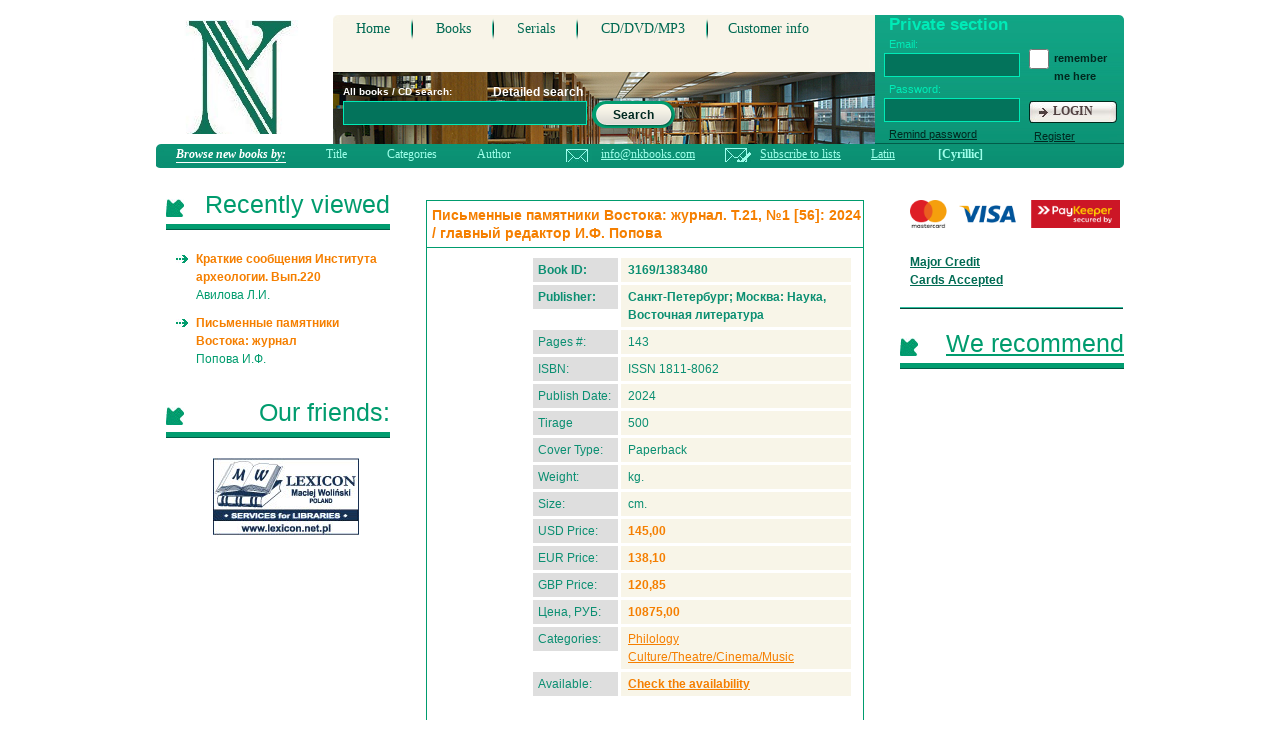

--- FILE ---
content_type: text/html; charset=utf-8
request_url: https://www.nkbooksellers.com/books/?rid=1383480&lang=cyr
body_size: 8390
content:

<!DOCTYPE html PUBLIC "-//W3C//Dtd XHTML 1.0 Transitional//EN" "http://www.w3.org/tr/xhtml1/Dtd/xhtml1-transitional.dtd">
<html xmlns="http://www.w3.org/1999/xhtml" >
<head><meta http-equiv="Content-Type" content="text/html; charset=windows-1251" /><title>
	Письменные памятники Востока: ISSN 1811-8062 - Natasha Kozmenko Booksellers
</title><link type="text/css" href="/v2/css/books.css" rel="stylesheet" /><link href="/nk16.ico" rel="shortcut icon" />
    <script type="text/javascript"  src="/js/jquery123.js"></script>
    <!--[if lte IE 6]>
    <script src="/v2/js/DD_belatedPNG.js"></script>
    <script>
    DD_belatedPNG.fix(".searchButt");
    </script>
    </head>
    <![endif]-->
    

<script type="text/javascript">
var canSubmit = true;

function onSubmit()
{
    canSubmit = !canSubmit; 
    return !canSubmit;
}


</script>
</head>
<body>
    <form name="aspnetForm" method="post" action="Default.aspx?rid=1383480&amp;lang=cyr" id="aspnetForm" onsubmit="return onSubmit()">
<div>
<input type="hidden" name="__EVENTTARGET" id="__EVENTTARGET" value="" />
<input type="hidden" name="__EVENTARGUMENT" id="__EVENTARGUMENT" value="" />
<input type="hidden" name="__VIEWSTATE" id="__VIEWSTATE" value="/wEPDwULLTE1NjIyODI5ODQPZBYCZg9kFgICAQ9kFhxmDw8WAh4LTmF2aWdhdGVVcmwFHX4vYm9va3MuYXNweD9idHlwZT0xJmxhbmc9Y3lyZGQCAQ8PFgIfAAUdfi9ib29rcy5hc3B4P2J0eXBlPTUmbGFuZz1jeXJkZAICDw8WAh8ABR1+L2Jvb2tzLmFzcHg/YnR5cGU9MiZsYW5nPWN5cmRkAgUPZBYKAgEPDxYCHwAFHX4vYm9va3MuYXNweD9idHlwZT0xJmxhbmc9Y3lyZGQCAw8PFgIfAAUdfi9ib29rcy5hc3B4P2J0eXBlPTMmbGFuZz1jeXJkZAIFDw8WAh8ABR1+L2Jvb2tzLmFzcHg/[base64]/[base64]/Qn9C+0L/QvtCy0LAg0JhkAgMPFgIfAQXgAzxiciAvPjxhIGhyZWY9Ii9ib29rcy8/cmlkPTE0NTY1NzAmbGFuZz1jeXIiIHN0eWxlPSJjb2xvcjojRjU3RjAwOyI+0J/QvtC/[base64]/QuNGB0YzQvNC10L3QvdGL0LUg0L/QsNC80Y/RgtC90LjQutC4INCS0L7RgdGC0L7QutCwOiDQttGD0YDQvdCw0Ls8L2E+PGJyIC8+PGEgaHJlZj0iL2Jvb2tzLz9yaWQ9MTQ0NzQ4MCZsYW5nPWN5ciIgc3R5bGU9ImNvbG9yOiNGNTdGMDA7Ij7Qn9C+0L/QvtCy0LAg0Jgu0KQuINCf0LjRgdGM0LzQtdC90L3Ri9C1INC/[base64]/[base64]/QvtCy0LAg0Jgu0KQuINCf0LjRgdGM0LzQtdC90L3Ri9C1INC/0LDQvNGP0YLQvdC40LrQuCDQktC+0YHRgtC+0LrQsDog0LbRg9GA0L3QsNC7PC9hPjxiciAvPjxhIGhyZWY9Ii9ib29rcy8/cmlkPTEzNzI5NzAmbGFuZz1jeXIiIHN0eWxlPSJjb2xvcjojRjU3RjAwOyI+0J/QvtC/[base64]/cmlkPTAmbGFuZz1jeXIfAQVW0JrRgNCw0YLQutC40LUg0YHQvtC+0LHRidC10L3QuNGPINCY0L3RgdGC0LjRgtGD0YLQsCDQsNGA0YXQtdC+0LvQvtCz0LjQuC4g0JLRi9C/LjIyMCBkZAIDDw8WAh8BBRXQkNCy0LjQu9C+0LLQsCDQmy7QmC5kZAIBD2QWBAIBDw8WBB8ABRwvYm9va3MvP3JpZD0xMzgzNDgwJmxhbmc9Y3lyHwEFRNCf0LjRgdGM0LzQtdC90L3Ri9C1INC/0LDQvNGP0YLQvdC40LrQuCDQktC+0YHRgtC+0LrQsDog0LbRg9GA0L3QsNC7ZGQCAw8PFgIfAQUT0J/QvtC/0L7QstCwINCYLtCkLmRkAhIPZBYCZg9kFgJmDxYCHwZmZBgBBR5fX0NvbnRyb2xzUmVxdWlyZVBvc3RCYWNrS2V5X18WAQUWY3RsMDAkY3RsMDckY2hSZW1lbWJlcsgfPCgBWuWjtZVFoWuSL4n+nlgV" />
</div>

<script type="text/javascript">
<!--
var theForm = document.forms['aspnetForm'];
if (!theForm) {
    theForm = document.aspnetForm;
}
function __doPostBack(eventTarget, eventArgument) {
    if (!theForm.onsubmit || (theForm.onsubmit() != false)) {
        theForm.__EVENTTARGET.value = eventTarget;
        theForm.__EVENTARGUMENT.value = eventArgument;
        theForm.submit();
    }
}
// -->
</script>


    <div id="wrapper">
    
<!-- *********************************** HEADER START *********************************************-->
	<div id="header">
	    <!--a class="logo" href="/" ></a-->
	    <div class="logo">
	        <object classid="clsid:D27CDB6E-AE6D-11cf-96B8-444553540000"
                codebase="http://download.macromedia.com/pub/shockwave/cabs/flash/swflash.cab#version=5,0,0,0"
                id="Movie" width="143" height="114">
                <param name="movie" value="/misc/logo.swf"/> 
                <param name="menu" value="false"/> 
                <param name="quality" value="high"/> 
                <param name="bgcolor" value="#FFFFFF"/> 
            </object>
        </div>

<!-- *********************************** HEADER header start *********************************************-->        
		<div class="header">              
                
<!-- *********************************** gorMenu start *********************************************--> 
		<ul class="gorMenu">
        	<li><a href="/">Home</a></li>
            <li><a id="ctl00_hlBooks" href="../books.aspx?btype=1&amp;lang=cyr">Books</a></li>
            <li><a id="ctl00_hlSerial" href="../books.aspx?btype=5&amp;lang=cyr">Serials</a></li>
            <li><a id="ctl00_hlCD" href="../books.aspx?btype=2&amp;lang=cyr">CD/DVD/MP3</a></li>
            <li class="last"><a id="ctl00_hlCustomerInfo" href="/customer.aspx">Customer info</a></li>
        </ul>
<!-- *********************************** gorMenu end *********************************************-->         

<!-- *********************************** authorizing start *********************************************--> 

					<div class="authorizing">
                    	<h2>Private section</h2>
                        
                        <div class="authorizingLeft">
                            <label for="loginPass">Email:</label>
                            <input name="ctl00$ctl07$tbEmail" type="text" id="ctl00_ctl07_tbEmail" tabindex="1" class="loginPass" />
                            
                            <label for="loginPass">Password:</label>
                            <input name="ctl00$ctl07$tbPassword" type="password" id="ctl00_ctl07_tbPassword" tabindex="2" class="loginPass" />
                            
                            
                            <a href="/private/remindpassword.aspx" class="remind">Remind password</a>
                        </div>
                        
                        <div class="authorizingRight">
                            <input name="ctl00$ctl07$chRemember" type="checkbox" id="ctl00_ctl07_chRemember" class="checkbox" tabindex="3" />
                            <span>remember me here</span>

                            <!--as p:CheckBox run at="server" ID="chRemember" TabIndex="3" Text="remember me here" CssClass="checkbox" /-->                                                       
                            
                            
                            <a id="ctl00_ctl07_bnLogin" class="loginButt" href="javascript:__doPostBack('ctl00$ctl07$bnLogin','')">LOGIN</a>
                            
                            <a href="/private/register.aspx" class="remind last">Register</a>
                        </div> 
			        </div>



    <script type="text/javascript">
        function submitLogin (event)
        {
            if (event.keyCode == 13)
            {
                __doPostBack('ctl00$ctl07$bnLogin','');
                canSubmit = false;
            }
        }
        $("#ctl00_ctl07_tbPassword").keypress(submitLogin);
    </script>

<!-- *********************************** authorizing end *********************************************-->             

<!-- *********************************** gorUnderMenu start *********************************************--> 
		<ul id="ctl00_gorUnder" class="gorUnderMenu" style="visibility:hidden;">
        	<li><a id="ctl00_hlNewBooks" class="mid" href="../books.aspx?btype=1&amp;lang=cyr">new books</a></li>
            <li><a id="ctl00_hlBargain" class="mid" href="../books.aspx?btype=3&amp;lang=cyr">bargain books</a></li>
            <li><a id="ctl00_hlTop" class="mid" href="../books.aspx?btype=4&amp;lang=cyr">we recommend</a></li>
            <li><a id="ctl00_hlCatalog" class="mid" href="../books.aspx?btype=6&amp;lang=cyr">catalogue</a></li>
            <li><a id="ctl00_hlLists" class="mid" href="../lists.aspx?lang=cyr">download lists</a></li>
        </ul>
<!-- *********************************** gorUnderMenu end *********************************************-->       

<!-- *********************************** search start *********************************************--> 
		<div class="search">
        	<span>All books / CD search: </span>
        	<a id="ctl00_hlSearchDetailed" class="detailedSearch" href="../search.aspx?lang=cyr">Detailed search</a>
            <input name="ctl00$tbSearch" type="text" size="25" id="ctl00_tbSearch" class="searchInp" />

            <a id="ctl00_bnSearch" class="searchButt" href="javascript:__doPostBack('ctl00$bnSearch','')">Search</a>
                
		</div> 
<!-- *********************************** search end *********************************************-->   
                  
		</div>
<!-- *********************************** HEADER header end *********************************************-->                    	       

<!-- *********************************** browse start *********************************************--> 
		<div class="browse">
        	<span class="newBook"><span id="ctl00_lbBrowseBy">Browse new books by:</span></span>
  			<ul>
            	<li><a id="ctl00_hlSortTitle" href="/books.aspx?sorttype=1&amp;lang=cyr&amp;btype=1">Title</a></li>
                <li><a id="ctl00_hlSortCategory" href="/books.aspx?sorttype=2&amp;lang=cyr&amp;btype=1">Categories</a></li>
                <li><a id="ctl00_hlSortAuthor" href="/books.aspx?sorttype=3&amp;lang=cyr&amp;btype=1">Author</a></li>
            </ul>
            
            <div class="mail">
            	<a href="mailto:info@nkbooks.com">info@nkbooks.com</a>
            </div>
            
            <div class="mail last">
            	<a id="ctl00_hlSubscribe" href="../private/register.aspx">Subscribe to lists</a>
            </div>
            
            <a id="ctl00_hlLatin" class="code" href="./?rid=1383480">Latin</a>
            <a id="ctl00_hlCyr" class="code activeCode" href="./?rid=1383480&amp;lang=cyr">[Cyrillic]</a>
            
		</div> 
<!-- *********************************** browse end *********************************************--> 
        
	</div>
<!-- *********************************** HEADER END *********************************************-->
    
    
	<div id="middle">
	
		<div id="container">

<!-- *********************************** CONTENT START *********************************************-->        
			<div id="content">	
                
<script type="text/javascript">
function sendLetter (type, id)
{
    $.post("/private/letter.aspx", {letterType: type, bookNo: id}, function(res)
    {
        alert(res);        
    });
    return false;
}
</script>

<!-- *********************************** book start *********************************************--> 
				<div class="news">
					<h1 class="title">Письменные памятники Востока: журнал. Т.21, №1 [56]: 2024 / главный редактор И.Ф. Попова</h1>
                    
                    
                    
                    <div class="infoBlock">
                        
                        <!-- "send to friend" start -->
                        <div id="divSend" class="nav" style="padding:10px;width:255px;position:absolute;visibility:hidden;z-index:1;background-color:White;border: solid 1px black;">
                            <table width="100%">
                                <tr><td colspan="2">Send the information about this book to:</td></tr>
                                <tr><td style="width:50%;" align="right">Name:</td><td><input id="tbName" type="text" style="width:100px;" /></td></tr>
                                <tr><td align="right">Email:</td><td><input id="tbEmail" type="text" style="width:100px;" /></td></tr>
                                <tr>
                                    <td align="center"><a class="add_to" href="#" onclick="javascript:return sendEmail();">Send</a></td>
                                    <td align="center"><a class="add_to right" href="#"  onclick="javascript:sendDiv.style.visibility = 'hidden';return false;">Close</a></td>
                                </tr>
                            </table>
                        </div>
                        <strong></strong>
                        <!-- "send to friend" end -->
                    
                    
                    	<div class="img"></div>
                    	<div class="text">
                            <p class="name b">Book ID:</p>
							<p class="name_desc b">3169/1383480</p>
							
							<p class="name b">Publisher:</p>
							<p class="name_desc b">Санкт-Петербург; Москва: Наука, Восточная литература</p>
							
							<p class="name">Pages #:</p>
							<p class="name_desc">143</p>
							
							<p class="name">ISBN:</p>
							<h2 class="name_desc">ISSN 1811-8062</h2>
							
							<p class="name">Publish Date:</p>
							<p class="name_desc">2024</p>
							
							<p class="name">Tirage</p>
							<p class="name_desc">500</p>
							
							<p class="name">Cover Type:</p>
							<p class="name_desc">Paperback</p>
							
							<p class="name">Weight:</p>
							<p class="name_desc"> kg.</p>
							
							<p class="name">Size:</p>
							<p class="name_desc"> cm.</p>
							
							<p class="name">USD Price:</p>
							<p class="name_desc yel">145,00</p>
							
							<p class="name">EUR Price:</p>
							<p class="name_desc yel">138,10</p>
							
							<p class="name">GBP Price:</p>
							<p class="name_desc yel">120,85</p>
							
							<p class="name">Цена, РУБ:</p>
							<p class="name_desc yel">10875,00</p>
							
							<p class="name">Categories:</p>
							<p class="name_desc">
							    
							    
                                            <a id="ctl00_ContentPlaceHolder1_catList_ctl00_hlCat" href="../books.aspx?sorttype=2&amp;filter=38&amp;btype=1&amp;lang=cyr" style="color:#F57F00;">Philology</a><br/>
                                        
                                            <a id="ctl00_ContentPlaceHolder1_catList_ctl01_hlCat" href="../books.aspx?sorttype=2&amp;filter=43&amp;btype=1&amp;lang=cyr" style="color:#F57F00;">Culture/Theatre/Cinema/Music</a><br/>
                                        </p>
							
							<p class="name">Available:</p>
							<p class="name_desc b"><a id="ctl00_ContentPlaceHolder1_hlAvail" href="../private/register.aspx" style="color:#F57F00;">Check the availability</a>
							    
							</p>
							
							
							
                            <p class="desc"></p>
                            
                        </div>
                        
                                
                                        <div class="buttBlock">
                            <a onclick="document.location = '/private/register.aspx'; return false;" id="ctl00_ContentPlaceHolder1_bnAddCart" class="add" href="javascript:__doPostBack('ctl00$ContentPlaceHolder1$bnAddCart','')">add to cart</a>
                        </div>
                        
                        <div id="ctl00_ContentPlaceHolder1_pnAlsoAuthor" class="text">
                            <br />Other books by Попова И:
                            <br /><a href="/books/?rid=1456570&lang=cyr" style="color:#F57F00;">Попова И.Ф. Письменные памятники Востока: журнал</a><br /><a href="/books/?rid=1448310&lang=cyr" style="color:#F57F00;">Попова И.Ф. Письменные памятники Востока: журнал</a><br /><a href="/books/?rid=1447480&lang=cyr" style="color:#F57F00;">Попова И.Ф. Письменные памятники Востока: журнал</a>
                        </div>
                        <div id="ctl00_ContentPlaceHolder1_pnAlso" class="text">
                            <br />Customers interested in this item also bought:
                            <br /><a href="/books/?rid=1429900&lang=cyr" style="color:#F57F00;">Бухарин М.Д. Scripta antiqua. Вопросы древней истории, филологии, искусства и материальной культуры: альманах</a><br /><a href="/books/?rid=1407680&lang=cyr" style="color:#F57F00;">Попова И.Ф. Письменные памятники Востока: журнал</a><br /><a href="/books/?rid=1372970&lang=cyr" style="color:#F57F00;">Попова И.Ф. Письменные памятники Востока: журнал</a>
                        </div>
                    </div>
                    


                </div>
<!-- *********************************** book end *********************************************-->  



<script type="text/javascript">
    var sendDiv = document.getElementById('divSend');
    function showSend()
    {
        sendDiv.style.visibility = 'visible';
    }
    
    function sendEmail()
    {
       $.post("/private/sendtofriend.aspx", {uid: -1, bookno: 1383480, email: document.getElementById('tbEmail').value, name: document.getElementById('tbName').value}, function(xml) {
        alert (xml);
        sendDiv.style.visibility = 'hidden';
       });
       return false;
    }
</script>


			</div>
<!-- *********************************** CONTENT END *********************************************-->            

            
	  </div><!-- #container-->
	  
<!-- *********************************** SIDELEFT START *********************************************-->
		<div class="sidebar" id="sideLeft">
	  
                


<!-- *********************************** blockInfo start *********************************************-->        	
            <h2 class="titles"><span>Recently viewed</span></h2>
            <div class="blockInfo">
				<ul class="rece">
                
                	<li>
                        <a id="ctl00_ctl06_ctl00_theList_ctl00_hlTitle" href="/books/?rid=0&amp;lang=cyr">Краткие сообщения Института археологии. Вып.220 </a>
                        <span id="ctl00_ctl06_ctl00_theList_ctl00_lbAuthor">Авилова Л.И.</span>
                    </li>
                    
                	<li>
                        <a id="ctl00_ctl06_ctl00_theList_ctl01_hlTitle" href="/books/?rid=1383480&amp;lang=cyr">Письменные памятники Востока: журнал</a>
                        <span id="ctl00_ctl06_ctl00_theList_ctl01_lbAuthor">Попова И.Ф.</span>
                    </li>
                    
                </ul>
            </div>
<!-- *********************************** blockInfo end *********************************************-->



<!-- *********************************** blockInfo start *********************************************-->        	
            <h2 class="titles"><span>Our friends:</span></h2>
            <div class="blockInfo">
				<a target="_blank" href="http://www.lexicon.net.pl"><img src="/v2/img/cont_img_1.jpg" alt="" width="146" height="77" /></a>
            </div>
<!-- *********************************** blockInfo end *********************************************-->


                
		</div>
<!-- *********************************** SIDELEFT END *********************************************-->

<!-- *********************************** SIDERIGHT START *********************************************-->
		<div class="sidebar" id="sideRight">

            
<!-- *********************************** blockInfo start *********************************************-->        	
            <div class="miniBanners">
            	<img src="/v2/img/logo1h.png" alt="" width="210" height="28" />
                <a href="/info/pay.aspx">Major Credit Cards Accepted</a>
            </div>
<!-- *********************************** blockInfo end *********************************************-->

<!-- *********************************** blockInfo start *********************************************-->        	
            <h2 class="titles"><a href="/books.aspx?btype=4&lang=cyr"><span>We recommend</span></a></h2>
            <div class="blockInfo">
				<ul class="rece">
                
                </ul>
            </div>
<!-- *********************************** blockInfo end *********************************************-->



		</div>
<!-- *********************************** SIDERIGHT END *********************************************-->        

            
    </div><!-- #middle-->


<!-- *********************************** FOOTER START *********************************************-->
	<div id="footer">
        <!--LiveInternet counter--><!--script type="text/javascript"--><!--
        document.write("<a href='http://www.liveinternet.ru/click' "+
        "target=_blank><img src='http://counter.yadro.ru/hit?t13.6;r"+
        escape(document.referrer)+((typeof(screen)=="undefined")?"":
        ";s"+screen.width+"*"+screen.height+"*"+(screen.colorDepth?
        screen.colorDepth:screen.pixelDepth))+";u"+escape(document.URL)+
        ";"+Math.random()+
        "' alt='' title='LiveInternet: ïîêàçàíî ÷èñëî ïðîñìîòðîâ çà 24"+
        " ÷àñà, ïîñåòèòåëåé çà 24 ÷àñà è çà ñåãîäíÿ' "+
        "border=0 width=88 height=31><\/a>")//--><!--/script--><!--/LiveInternet-->




<!--LiveInternet counter--><script type="text/javascript"><!--
document.write("<a href='http://www.liveinternet.ru/click' "+
"target=_blank><img src='//counter.yadro.ru/hit?t13.5;r"+
escape(document.referrer)+((typeof(screen)=="undefined")?"":
";s"+screen.width+"*"+screen.height+"*"+(screen.colorDepth?
screen.colorDepth:screen.pixelDepth))+";u"+escape(document.URL)+
";"+Math.random()+
"' alt='' title='LiveInternet: ïîêàçàíî ÷èñëî ïðîñìîòðîâ çà 24"+
" ÷àñà, ïîñåòèòåëåé çà 24 ÷àñà è çà ñåãîäíÿ' "+
"border='0' width='88' height='31'><\/a>")
//--></script><!--/LiveInternet-->


<!-- Google Analytics start -->
<script type="text/javascript">

  var _gaq = _gaq || [];
  _gaq.push(['_setAccount', 'UA-25458873-1']);
  _gaq.push(['_trackPageview']);

  (function() {
    var ga = document.createElement('script'); ga.type = 'text/javascript'; ga.async = true;
    ga.src = ('https:' == document.location.protocol ? 'https://ssl' : 'http://www') + '.google-analytics.com/ga.js';
    var s = document.getElementsByTagName('script')[0]; s.parentNode.insertBefore(ga, s);
  })();

</script>
<!-- Google Analytics end -->


    	<div class="copy">
        	Copyright © 2025 NKBOOKS SERVICES 
            <br />
            All Rights Reserved.
        </div>
        
        <div class="copy last">
        	Design by - <a href="http://fiksius.com">fiksius</a>
            <br />
            © 2011
        </div>
	</div>
<!-- *********************************** FOOTER END *********************************************-->   

    
    
    
    </div>
    
<div>

	<input type="hidden" name="__EVENTVALIDATION" id="__EVENTVALIDATION" value="/wEWCAK/pJixAgK5xcH2AwLSq+iFCgKUrNK3AwKMu8XQDQKo9PnjCwKO4bDaCQK9youpDI64ut3GVnXSDfdTreVMTFOnjeLp" />
</div></form>

<script type="text/javascript">

        function submitLogin (event)
        {
            if (event.keyCode == 13)
            {
                __doPostBack('ctl00$bnSearch','');
                canSubmit = false;
            }
        }
        $("#ctl00_tbSearch").keypress(submitLogin);



</script>
</body>
</html>


--- FILE ---
content_type: text/css
request_url: https://www.nkbooksellers.com/v2/css/books.css
body_size: 4127
content:
* {
	margin: 0;
	padding: 0;
}
body {
	font: 12px/18px Arial, Tahoma, Verdana, sans-serif;
	width: 100%;
}

.clearfix {
	clear:both;
}

a {
	color: blue;
	outline: none;
	text-decoration: underline;
}
a:hover {
	text-decoration: none;
}
p {
	margin: 0 0 18px
}
img {
	border: none;
}
input {
	vertical-align: middle;
}
#wrapper {
	width:968px;
	margin: 0 auto;
}


/* Header
-----------------------------------------------------------------------------*/
#header {
	height:160px;
	padding-top:10px;
	position:relative;
	margin-bottom:20px;
}
#header .logo {
	display:block;
	background: url(../img/logo2025.jpg) no-repeat;
	height:114px;
	width:143px;
	float:left;
	margin:10px 0 0 14px;
}
* html #header .logo {
	margin:10px 0 0 7px;
}
#header .header {
	background:url(../img/books/head_bg.jpg) no-repeat 0 100%;
	padding-top:5px;
	width:791px;
	float:right;
	height:129px;
}
/*gorMenu start ---------------*/
.gorMenu, .gorUnderMenu {
	list-style:none;
	float:left;
	width:515px;
}
.gorMenu li {
	float:left;
	background:url(../img/ver_menu_bg.jpg) no-repeat 100% 70%;
	padding:5px 23px 3px 23px;
}
.gorMenu li.last {
	background:none;
	padding:5px 0 3px 20px;
}
.gorMenu li a {
	color:#006a53;
	font:14px Century Gothic;
	text-decoration:none;
}
.gorMenu li a:hover {
	color:#ff9900;
}
.gorMenu li a.active {
	color:#ff9900;
	font-weight:bold;
}
/*gorMenu end ---------------*/

/*gorUnderMenu start ---------------*/
.gorUnderMenu {
	float:left;
	margin:1px 0 8px 13px;
}
*html .gorUnderMenu {
	margin:0px 0 0 6px;
}
.gorUnderMenu li {
	float:left;
	padding: 0 10px 0 10px;
}
.gorUnderMenu li a {
	color:#4b4b4b;
	font:12px Century Gothic;
	text-decoration:none;
}
.gorUnderMenu li a:hover {
	font-weight:bold;
}
.gorUnderMenu li a.active {
	font-weight:bold;
}
/*gorUnderMenu end ---------------*/

/*search start ---------------*/
.search {
	height:35px;
	padding:15px 10px;
	float:left;
	width:400px;
}
.search span {
	display:block;
	width:150px;
	color:#fff;
	font-size:10px;
	font-weight:bold;
	float:left;
}
.detailedSearch {
	float:left;
	width:100px;
	color:#fff;
	text-decoration:none;
	font-weight:bold;
}
.detailedSearch:hover {
	text-decoration:underline;
}
.searchInp{
	width:238px;
	float:left;
}
.searchButt {
	display:block;
	text-align:center;
	width:83px;
	background:url(../img/search_butt.png) no-repeat 0 0;
	padding:5px 0 2px 0;
	height:20px;
	float:left;
	color:#002920;
	text-decoration:none;
	font-weight:bold;
	margin-left:5px;
}
.searchButt:hover {
	background-position:0 -27px;
}

/*search end ---------------*/

/*gorUnderMenu start ---------------*/
/*gorUnderMenu end ---------------*/

/*browse start ---------------*/
.browse {
	background:url(../img/books/browse_bg.jpg) no-repeat 0 0;
	height:24px;
	width:968px;
	position:absolute;
	top:144px;
	left:0;
	font:12px Century Gothic;
	padding-top:3px;
	padding-left:20px;
}
.newBook {
	color:#fff;
	font-weight:bold;
	font-style:italic;
	float:left;
	margin-right:40px;
	border-bottom:1px solid #fff;
}
.browse ul {
	list-style:none;
}
.browse ul li {
	float:left;
	margin-right:40px;
}
.browse ul li a {
	color:#9effea;
	text-decoration:none;
}
.browse ul li a.active {
	font-weight:bold;
	text-decoration:underline;
	cursor:default;
}
.browse ul li a:hover {
	text-decoration:underline;
}
.mail {
	background:url(../img/books/mail_bg.jpg) no-repeat 15px 2px;
	float:left;
	padding-left:50px;
	margin-right:15px;
}
.mail a {
	color:#9effea;
}
.mail.last {
	background-position:15px -17px;
}
.code {
	color:#9effea;
	margin-left:15px;
}
.code.activeCode {
	font-weight:bold;
	text-decoration:none;
	cursor:default;
	margin-left:40px;
}
/*bwrose end ---------------*/

/* Middle
-----------------------------------------------------------------------------*/
#middle {
	width: 100%;
	height: 1%;
	position: relative;
}
#middle:after {
	content: '.';
	display: block;
	clear: both;
	visibility: hidden;
	height: 0;
}
#container {
	width: 100%;
	float: left;
	overflow: hidden;
}
#content {
	padding: 0 270px 20px 270px;
}
#content h3 {
	color:#009c6e;
	font:25px Arial, Helvetica, sans-serif;
	margin-left:10px;
}

#content .titles {
	width:438px;
	padding:0;
}

.sortBy {
	background:url(../img/books/sortBy.jpg) no-repeat;
	height:46px;
	width:438px;
	padding-top:14px;
}
.sortBy ul {
	list-style:none;
	margin-left:15px;
}
.sortBy ul li {
	float:left;
	margin-right:10px;
}
.sortBy ul li a {
	text-decoration:none;
	color:#fff;
	font-size:14px;
}
.sortBy ul li a:hover {
	text-decoration:underline;
}
.sortBy ul li a.active {
	text-decoration:underline;
}
/*pager start ----------------*/
.pager {
	width:440px;
}
.pager.first {
	margin-top:10px;
}
.pager ul {
	list-style:none;
	height:30px;
}
.pager ul li {
	float:left;
}
.pager ul li a {
	display:block;
	height:18px;
	width:17px;
	text-align:center;
	text-decoration:none;
	font:Verdana, Geneva, sans-serif;
	color:#009c6e;
	border:1px solid #009c6e;
	margin-right:3px;
}

.pager ul li a:hover {
	background:#009c6e;
	color:#fff;
}
.pager ul li a.active {
	background:#009c6e;
	color:#fff;
}
.pager ul li a.firstLeft {
	background:url(../img/books/pager_bg.jpg) no-repeat 3px 6px;
	cursor:default;
	border:1px solid #A3A3A3;
}
.pager ul li a.TwoLeft {
	background:url(../img/books/pager_back_bg.jpg) no-repeat 3px 6px;
	cursor:default;
	width:50px;
	color:#a3a3a3;
	padding-left:10px;
	border:1px solid #A3A3A3;
}
.pager ul li a.ThreeLeft {
	background:url(../img/books/pager_bg.jpg) no-repeat -10px 6px;
	cursor:default;
	border:1px solid #A3A3A3;
}
.pager ul li a.firstRight {
	background:url(../img/books/1.png) no-repeat 4px 6px;
	margin:0;
}
.pager ul li a.firstRight:hover {
	background:#009c6e url(../img/books/1.png) no-repeat 4px -6px;
}
.pager ul li a.TwoRight {
	background: url(../img/books/2.png) no-repeat 52px 6px;
	width:52px;
	color:#009c6e;
	padding-right:10px;
}
.pager ul li a.TwoRight:hover {
	background:#009c6e url(../img/books/2.png) no-repeat 52px -6px;
	color:#fff;
}

.pager ul li a.ThreeRight {
	background: url(../img/books/2.png) no-repeat 7px 6px;
}
.pager ul li a.ThreeRight:hover {
	background:#009c6e url(../img/books/2.png) no-repeat 7px -6px;
}
.pager span {
	color:#009c6e;
	font:10px Verdana, Geneva, sans-serif;
	display:block;
	text-align:center;
}
	
/*news start -----------------*/
.news {
	border:1px solid #009c6e;
	margin:10px 0 15px 0;
	width:436px;
}
*html .news {
	width:415px;
}
.news h4, .title {
	font-size:14px;
	color:#f57f00;
	margin:5px 0 5px 5px;
}
.infoBlock {
	border-top:1px solid #009c6e;
	color:#939598;
	padding:10px;
	overflow:hidden;
	width:416px
}
.infoBlock.noTop{
	border-top:0px;
}
.infoBlock .text {
	float:right;
	width:320px;
}
.infoBlock .img {
	float:left;
	margin:0px 13px 10px 0;
	width:80px;
}
.infoBlock span {
	color:#f57f00;
}
.buttBlock {
	height:30px;
	float:left;
	margin-top:25px;
	width:415px;
}
.more {
	color:#f57f00;
	font-size:16px;
	float:left;
}
.add {
	display:block;
	height:19px;
	width:120px;
	text-align:center;
	padding-top:3px;
	padding-left:5px;
	background:url(../img/books/add_bg.jpg) no-repeat 0 -22px;
	color:#514141;
	font:12px Verdana, Geneva, sans-serif;
	text-decoration:none;
	font-weight:bold;
	float:right;
}
.add:hover {
	background-position: 0 0;
}
.name {
	margin:0px 3px 0 0;
	padding:3px 0 3px 5px;
	color:#0b8f72;
	background:#dedede;
	width:80px;
	float:left;
}

.name_desc {
	margin:0px 0 3px 0;
	padding:3px 0 3px 7px;
	color:#0b8f72;
	background:#f8f5e8;
	width:223px;
	float:left;
	font-size:12px;
	font-weight:normal;
}

.desc {
	clear:both;
	color:#0b8f72;
	padding-top:15px;
}

.yel {
	color:#f57f00;
	font-weight:bold;
}

.b {
	font-weight:bold;
}
/*news end -----------------*/

/*reg_field start -----------------*/
.reg_field {
	margin:15px 0 15px 0 !important;
	width:436px;
}

.reg_field .autor {
	font-size:16px;
	font-weight:bold;
	height:25px;
	padding:7px 0 0 10px;
	width:428px;
}

.info_block
{
	text-align:center;
	color:#009c6e;
	font-size:14px;
	width:50%;
	margin:20px 150px 50px 180px;
	border: solid 1px #009c6e;
	padding : 20px;
}

.title_block {
	float:left;
	color:#009c6e;
	font-size:14px;
	width:150px;
	height:35px;
	margin:2px 0 2px;
}

.title_fields {
	float:left;
	width:265px;
	margin:0 0 0;
}

.field {
	margin:1px 0 4px 0;
	padding:1px 0 4px 4px;
	width:256px;
	height:30px;
	border:0px;
	background:url(../img/field.jpg) no-repeat;
	font-size:16px;
}

.check {
	color:#009c6e;
	font-weight:bold;
	margin-left:10px;
}

.text_mini {
	color:#b8b8b8;
	font-size:10px;
}

.reg_field .infoBlock {
	color:#939598;
	padding:13px 0 0 10px;
	margin-bottom:5px;
	overflow:hidden;
	width:416px
}

.add_to {
	display:block;
	height:19px;
	width:120px;
	text-align:center;
	padding-top:3px;
	padding-left:5px;
	background:url(../img/books/add_to_bg.jpg) no-repeat 0 -22px;
	color:#514141;
	font:12px Verdana, Geneva, sans-serif;
	text-decoration:none;
	font-weight:bold;
	float:left;
}
.right{
 float:right;
}
.add_to:hover {
	background-position: 0 0;
}

.infoBlock .text {
	float:right;
	width:320px;
}
.infoBlock .img {
	float:left;
	margin:0px 13px 10px 0;
	width:80px;
}
.infoBlock span {
	color:#f57f00;
}
.buttBlock {
	height:30px;
	float:left;
	margin-top:5px;
	width:415px;
}

.add {
	display:block;
	height:19px;
	width:120px;
	text-align:center;
	padding-top:3px;
	padding-left:5px;
	background:url(../img/books/add_bg.jpg) no-repeat 0 -22px;
	color:#514141;
	font:12px Verdana, Geneva, sans-serif;
	text-decoration:none;
	font-weight:bold;
	float:right;
}
.add:hover {
	background-position: 0 0;
}


/*reg_field end -----------------*/

/*pager end ----------------*/
/* Sidebar Left
-----------------------------------------------------------------------------*/
#sideLeft {
	float: left;
	width: 240px;
	margin-left: -100%;
	position: relative;
	padding-left:10px;
}
.titles a{
	color:#009c6e;
}
.titles {
	text-align:right;
	background:url(../img/titles_bg_1.jpg) no-repeat 0 40%;
	color:#009c6e;
	font-size:25px;
	margin-bottom:20px;
	font-weight:normal;
	width:224px;
}
.titles span {
	height:20px;
	display:block;
	background:url(../img/titles_bg_2.jpg) repeat-x 0 100%;
	padding:5px 0 15px 0;
}
.blockInfo {
	text-align:center;
	margin:0 0 20px 0;
}
.rece {
	list-style:none;
	text-align:left;
	padding-left:10px;
	width:205px;
}
.rece li {
	background:url(../img/books/list_bg.jpg) no-repeat 0 5px;
	padding-left:20px;
}
*html .rece li, html .category li {
	height:1%;
	background:url(../img/books/list_bg.jpg) no-repeat 0 4px;
}
.rece li a {
	color:#f57f00;
	font-weight:bold;
	text-decoration:none;
}
.rece li a:hover {
	color:#1a463a;
}
.rece li span {
	display:block;
	color:#009c6e;
	padding-bottom:10px;
}
.autor {
	background:#009c6e;
	color:#fff;
	padding:3px 0 3px 5px;
	width:432px;
}
.autor h2
{
	font-size:12px;
}
.category {
	list-style:none;
	text-align:left;
	padding-left:35px;
	width:200px;
}
.category li {
	background:url(../img/books/list_bg.jpg) no-repeat 0 5px;
	padding-left:30px;
	margin:4px 0;
}
.category li a {
	font-size:14px;	
	color:#41B491;
	text-decoration:none;	
}
/* Sidebar Right
-----------------------------------------------------------------------------*/
#sideRight {
	float: left;
	margin-right: -3px;
	width: 224px;
	margin-left: -224px;
	position: relative;
}
.miniBanners {
	background:url(../img/mini_banners_border.jpg) repeat-x 0 100%;
	padding:0 0 20px 10px;
	width:213px;
	overflow:hidden;
	margin-bottom:20px;
}
.miniBanners.last {
	background:none;
}
.miniBanners img {
	float:left;
	margin:10px 10px 0 0;
}
.miniBanners a {
	color:#006b53;
	font-weight:bold;
	margin:25px 0 0 0;
	display:block;
	float:left;
	width:100px;
}

/* Footer
-----------------------------------------------------------------------------*/
#footer {
	height:60px;
}
.copy {
	background:url(../img/footer_bg.png) no-repeat 0 0;
	color:#b8b8b8;
	float:left;
	width:300px;
	padding:10px 0;
	margin-right:43px;
}
.copy a {
	color:#b8b8b8;
}
.copy.last {
	font:10px Verdana, Geneva, sans-serif;
	color:#b8b8b8;
}
.authorizing {
	float:right;
	width:240px;
	position:relative;
}
.authorizingLeft {
	float:left;
}
.authorizing h2 {
	color:#00ebb7;
	font:17px Arial, Helvetica, sans-serif;
	font-weight:bold;
	margin-left:5px;
}
.loginPass, .searchInp {
	background:#03735b;
	border:none;
	font-size:13px;
	color:#00ebb7;
	padding:3px 2px 4px;
	border:1px solid #00ebb7;
	margin-bottom:3px;
}
.loginPass{
	width:130px;
}
.authorizing span {
	display:block;
	color:#00ebb7;
	font-size:11px;
	margin-left:5px;
}
.authorizing strong {
	display:block;
	margin:5px 0 0 5px;
	width:120px;
	line-height:17px;
}
.authorizing strong a {
	color:#002920;
	display:inline-block;
}
.authorizing label {
	display:block;
	width:100px;
	font-size:11px;
	color:#00ebb7;
	margin-left:5px;
}
.remind {
	display:block;
	color:#002920;
	font-size:11px;
	margin-left:5px;
}
.remind.last {
	position:absolute;
	top:112px;
}
.authorizingRight {
	float:right;
	width:95px;
	margin-top:14px;
}
.authorizingRight .checkbox {
	float:left;
	height:20px;
	width:20px;
}
.authorizingRight span {
	display:block;
	float:left;
	width:64px;
	color:#002920;
	font-weight:bold;
}
.loginButt {
	display:block;
	background:url(../img/login_butt.jpg) no-repeat 0 0;
	height:18px;
	width:88px;
	float:left;
	text-align:center;
	color:#514141;
	font:12px Century Gothic;
	text-decoration:none;
	padding:3px 0 1px 0;
	margin:16px 2px 3px 0;
	font-weight:bold; 
}
.logoutButt {
	display:block;
	background:url(../img/login_butt.jpg) no-repeat 0 0;
	height:18px;
	width:88px;
	text-align:center;
	color:#514141;
	font:12px Century Gothicl;
	text-decoration:none;
	padding:3px 0 1px 3px;
	margin:2px 2px 0 0; 
	float:right;
	font-weight:bold;
}
.loginButt:hover {
	background-position:0 -22px;
}
.logoutButt:hover {
	background-position:0 -22px;
}
/*style for site-2-v-ordered-off*/
.table-title {
	background-color: #0b8f72;
	height: 40px;
	font-size: 12px;
	color: #FFF;
	text-align: center;
}
.table-title.narrow {
	height: 20px;
}
.table-title a {
	color: #FFF;
	text-decoration:none;
}
.table-content {
	background-color: #f9f5e9;
	height: 40px;
	text-align: center;
	color: #0b8f72;
}

.table-content.narrow {
	height: auto;
}


.table-content.narrow p, .table-title.narrow p{
	margin:0;
}
.table-site-2-v-ordered-off {
	/*font-family: "century gothic";*/
	font-size: 14px;
	margin-bottom: 20px;
}
.table-content td {
	padding-right: 5px;
	padding-left: 5px;
}
.table-content td a {
	text-decoration: none;
	color: #0b8f72;
}
.table-content td a:hover {
	text-decoration: underline;
	/*display: block;*/
}.table-content .font-black {
	color: #000;
}
.font-black.align-left {
	text-align: left;
	padding: 4px 2px;
}
.font-black.align-right {
	text-align: right;
	font-weight: bold;
	font-size: 14px;
	padding: 4px 10px;
}
td .cancel-link {
	background-image: url(../img/books/cancel-off.jpg);
	height: 25px;
	width: 36px;
}
.paje-list {
	float: left;
	height: 31px;
	width: 255px;
	margin-bottom: 10px;
}
.CleraFloat {
	clear: both;
}
.deckript-paje-list {
	font-family: "century gothic";
	font-size: 12px;
	color: #a3a3a3;
	float: left;
	padding-left: 20px;
	padding-top: 12px;
}	